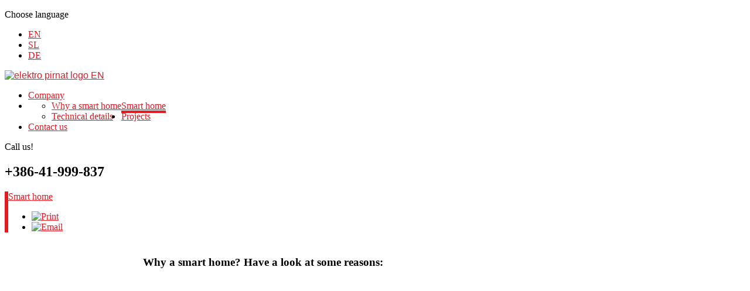

--- FILE ---
content_type: text/html; charset=utf-8
request_url: https://elektro-pirnat.si/index.php/en/smart-home/why-a-smart-home
body_size: 7800
content:
<!DOCTYPE html PUBLIC "-//W3C//DTD XHTML 1.0 Transitional//EN" "http://www.w3.org/TR/xhtml1/DTD/xhtml1-transitional.dtd">
<html xmlns="http://www.w3.org/1999/xhtml" xml:lang="en-GB" lang="en-GB"
>
<head>
  <base href="https://elektro-pirnat.si/index.php/en/smart-home/why-a-smart-home" />
  <meta http-equiv="content-type" content="text/html; charset=utf-8" />
  <meta name="keywords" content="smart home, smart installations, EIB, KNX" />
  <meta name="description" content="A smart home caters for your safety, comfort, simple control and is energy saving at the same time. Visit us and see for yourself." />
  <meta name="generator" content="Joomla! - Open Source Content Management" />
  <title>Smart home, smart choice. | elektro PIRNAT</title>
  <link href="/templates/construction/favicon.ico" rel="shortcut icon" type="image/vnd.microsoft.icon" />
  <link rel="stylesheet" href="/media/system/css/modal.css" type="text/css" />
  <link rel="stylesheet" href="/media/mod_pwebcontact/css/general/modal-static.css" type="text/css" />
  <link rel="stylesheet" href="/media/mod_pwebcontact/css/modal/blue.css" type="text/css" />
  <link rel="stylesheet" href="https://elektro-pirnat.si/templates/construction/css/s5_flex_menu.css" type="text/css" />
  <link rel="stylesheet" href="/modules/mod_cookiealert/tmpl/css/cookiecuttr.css" type="text/css" />
  <link rel="stylesheet" href="/media/mod_languages/css/template.css" type="text/css" />
  <style type="text/css">
</style>
  <script src="/media/system/js/mootools-core.js" type="text/javascript"></script>
  <script src="/media/system/js/core.js" type="text/javascript"></script>
  <script src="/media/system/js/caption.js" type="text/javascript"></script>
  <script src="/media/system/js/validate.js" type="text/javascript"></script>
  <script src="/media/system/js/mootools-more.js" type="text/javascript"></script>
  <script src="/media/system/js/modal.js" type="text/javascript"></script>
  <script src="/media/mod_pwebcontact/js/mootools.pwebcontact.js" type="text/javascript"></script>
  <script src="https://elektro-pirnat.si/templates/construction/js/s5_flex_menu.js" type="text/javascript"></script>
  <script src="/modules/mod_cookiealert/tmpl/js/jquery-1.8.2.min.js" type="text/javascript"></script>
  <script src="/modules/mod_cookiealert/tmpl/js/jquery-cookie.js" type="text/javascript"></script>
  <script src="/modules/mod_cookiealert/tmpl/js/jquery.cookiecuttr.js" type="text/javascript"></script>
  <script type="text/javascript">
window.addEvent('load', function() {
				new JCaption('img.caption');
			});window.addEvent('domready', function() {
			$$('.hasTip').each(function(el) {
				var title = el.get('title');
				if (title) {
					var parts = title.split('::', 2);
					el.store('tip:title', parts[0]);
					el.store('tip:text', parts[1]);
				}
			});
			var JTooltips = new Tips($$('.hasTip'), { maxTitleChars: 50, fixed: false});
		});
		window.addEvent('domready', function() {

			SqueezeBox.initialize({});
			SqueezeBox.assign($$('a.modal'), {
				parse: 'rel'
			});
		});pwebContactJText={token:"Could not initialize form",sending:" Sending...",sent:"Message already sent",browse:"Browse",cancel:"Cancel",retry:"Retry",dropFiles:"Drop files here to upload",sizeLimit:"Size limit",formatProgress:"{percent}% of {total_size}",failed:"Upload error",typeError:"{file} has an invalid extension. Valid extensions: {extensions}",sizeError:"{file} is too large, maximum file size is {sizeLimit}.",minSizeError:"{file} is too small, minimum file size is {minSizeLimit}.",fileLimitError:"You have already attached maximal number of files",emptyError:"{file} is empty, please select files again without it.",noFilesError:"No files to upload.",onLeave:"The files are being uploaded. If you leave now the upload will be cancelled."};</script>
  <!--[if IE 9]>
<link rel="stylesheet" href="/media/mod_pwebcontact/css/general/ie9.css" />
<![endif]-->
<!--[if lte IE 8]>
<link rel="stylesheet" href="/media/mod_pwebcontact/css/general/ie.css" />
<![endif]-->
<!--[if IE 8]>
<link rel="stylesheet" href="/media/mod_pwebcontact/css/general/ie8.css" />
<![endif]-->
  <script type='text/javascript'>
		jQuery.noConflict();
        jQuery(document).ready(function () {
           jQuery.cookieCuttr(
			{
				cookieAnalytics: false,
				cookieDeclineButton: false,
				cookieMessage: 'Our website elektro PIRNAT uses cookies which helps us to provide you with a good browsing experience. If you continue using our website, it means you agree with the use of cookies. <a href="/index.php/en/what-are-cookies">About cookies.</a>',
				cookieResetButton: false,
				cookieExpires: 30,
				cookieAcceptButtonText: 'I understand',
				cookieDeclineButtonText: 'DECLINE COOKIE',
				cookieResetButtonText: 'RESET COOKIE FOR THIS WEBSITE',
				cookieDomain: '',
				cookieOverlayEnabled: false,
				cookieNotificationLocationBottom: true,
			});
        });
    </script>
	<style type='text/css'>
	.cc-cookies {
    background: none repeat scroll 0 0 rgba(92,92,92, 0.7)!important;
    color: #FFFFFF !important;
    font-family: '' !important;
    font-size: 12px !important;
    font-weight: bold !important;
}
.cc-cookies a.cc-cookie-accept, .cc-cookies-error a.cc-cookie-accept{
    background: none repeat scroll 0 0 #7DAF3B !important;
}
.cc-cookies a.cc-cookie-decline, .cc-cookies-error a.cc-cookie-decline{
	background: none repeat scroll 0 0 #AF3B3B !important;
}
.cc-cookies a.cc-cookie-reset {
background: none repeat scroll 0 0 #F15B00 !important;
}
.cc-cookies a.cc-cookie-accept:hover, .cc-cookies-error a.cc-cookie-accept:hover{
    background: none repeat scroll 0 0 #000!important;
    transition: background 0.25s ease-in 0s!important;
}
.cc-cookies a.cc-cookie-decline:hover, .cc-cookies-error a.cc-cookie-decline:hover{
	 background: none repeat scroll 0 0 #000!important;
    transition: background 0.25s ease-in 0s!important;
}
 .cc-cookies a.cc-cookie-reset:hover
 {
	 background: none repeat scroll 0 0 #000!important;
    transition: background 0.25s ease-in 0s!important;
 }
</style>

<script type="text/javascript">
var s5_multibox_path = "templates/construction/js/multibox/";
</script>

<meta http-equiv="Content-Type" content="text/html;" />
<meta http-equiv="Content-Style-Type" content="text/css" />


	<script type="text/javascript">
				        window.addEvent('domready', function() {
		            var myMenu = new MenuMatic({
                effect:"slide",
                duration:1000,
                physics: Fx.Transitions.Pow.easeOut,
                hideDelay:500,
                orientation:"horizontal",
                tweakInitial:{x:0, y:0},
                                     	            direction:{    x: 'right',    y: 'down' },
				                opacity:100            });
        });		
				
    </script>    
<link rel="stylesheet" href="https://elektro-pirnat.si/templates/system/css/system.css" type="text/css" />
<link rel="stylesheet" href="https://elektro-pirnat.si/templates/system/css/general.css" type="text/css" />

<link href="https://elektro-pirnat.si/templates/construction/css/template_default.css" rel="stylesheet" type="text/css" />
<link href="https://elektro-pirnat.si/templates/construction/css/template.css" rel="stylesheet" type="text/css" />


<link href="https://elektro-pirnat.si/templates/construction/css/com_content.css" rel="stylesheet" type="text/css" />

<link href="https://elektro-pirnat.si/templates/construction/css/editor.css" rel="stylesheet" type="text/css" />

<link href="https://elektro-pirnat.si/templates/construction/css/thirdparty.css" rel="stylesheet" type="text/css" />


<link rel="stylesheet" type="text/css" href="http://fonts.googleapis.com/css?family=Open Sans" />





<link href="https://elektro-pirnat.si/templates/construction/css/multibox/multibox.css" rel="stylesheet" type="text/css" />
<link href="https://elektro-pirnat.si/templates/construction/css/multibox/ajax.css" rel="stylesheet" type="text/css" />
<script type="text/javascript" src="https://elektro-pirnat.si/templates/construction/js/multibox/overlay.js"></script>
<script type="text/javascript" src="https://elektro-pirnat.si/templates/construction/js/multibox/multibox.js"></script>
<script type="text/javascript" src="https://elektro-pirnat.si/templates/construction/js/multibox/AC_RunActiveContent.js"></script>


<link href="https://elektro-pirnat.si/templates/construction/favicon.ico" rel="shortcut icon" type="image/x-icon" />


<link rel="stylesheet" type="text/css" href="http://fonts.googleapis.com/css?family=Cuprum" />



<style type="text/css"> 
body {font-family: 'Open Sans',Helvetica,Arial,Sans-Serif ;} 
/* k2 stuff */
div.itemHeader h2.itemTitle, div.catItemHeader h3.catItemTitle, h3.userItemTitle a, #comments-form p, #comments-report-form p, #comments-form span, #comments-form .counter, #comments .comment-author, #comments .author-homepage,
#comments-form p, #comments-form #comments-form-buttons, #comments-form #comments-form-error, #comments-form #comments-form-captcha-holder {font-family: 'Open Sans',Helvetica,Arial,Sans-Serif ;} 
	
.s5_wrap{width:960px;}	
.s5_mod_h3_outer-gray h3, h3.s5_mod_h3, a.contentpagetitle, h1, h2, #s5_login, #s5_register, .s5_loginline, .s5_button, .s5_highlightfont, .footerc, #s5_bottom_menu_wrap,#s5_nav a, #subMenusContainer a, .S5_parent_subtext, .button, .s5_daydate, .s5_first, a.readon, .S5_subtext, #s5_breadcrumb_wrap, .contentheading ,#s5navfs a, .s5_sn_2_title, .s5_sn_1_title, .s5_sn_1_readmore, .s5_sn_1_date, .s5_sn_2_date, #s5_accordion_menu h3, .s5_h3_tag_wrap, .modifydate, h3, #s5_phonenumber, #s5_login_icons, .slideInfoZone h2, .slideInfoZone p, .createdate, .contentpaneopen span.small, .small, .componentheading, #s5_accordion_menu ul li, #s5_drop_down_text, .s5_lr_tab, .inputbox, .MultiBoxTitle, .MultiBoxDescription, .MultiBoxNumber, li.pagenav-prev a, li.pagenav-next a, .contentpaneopen_heading, .tip-title, .counter, .pagination  {font-family: Cuprum;} 
.module_round_box-black2 span.s5_h3_first, .s5_spacerbar, a.contentpagetitle, .module_round_box .s5_h3_first, .module_round_box-rightmargin .s5_h3_first, a, .module_round_box-blackfull span.s5_h3_first {color:#e21a22;}
.s5_spacerbar, .slideInfoZone h2, .s5_ls_top_bar, .s5_ls_bottom_bar {background:#e21a22 !important;}
#s5_nav li.active .s5_level1_span2, #s5_nav li.mainMenuParentBtnFocused .s5_level1_span2, #s5_nav li:hover .s5_level1_span2 {  border-bottom: 4px solid #e21a22;}
.s5_sub_wrap ul, #s5_accordion_menu h3.s5_am_open  {   border-bottom: 4px solid #e21a22 !important;}	
.S5_submenu_item:hover {border-right: 4px solid #e21a22;}	
.contentpaneopen_heading{border-left: 6px solid #e21a22;}	
#cboxContent {border-top: 4px solid #e21a22;border-bottom: 4px solid #e21a22;}	
#s5_button_frame, #s5_md_menu_login_wrap {border-bottom: 4px solid #e21a22;}	
</style>
</head>

<body id="s5_body">

<!-- Mobile version -->	
<!-- End mobile version -->	

<!-- PC version -->	

<div id="s5_scrolltotop"></div>

<!-- Top Vertex Calls -->
<!-- Fixed Tabs -->	
	<script type="text/javascript">//<![CDATA[
	document.write('<style type="text/css">.s5_lr_tab_inner{-webkit-transform: rotate(270deg);-moz-transform: rotate(270deg);-o-transform: rotate(270deg);}</style>');
	//]]></script>



<!-- Drop Down -->	







<div id="s5_conwrap" class="s5_wrap">


	<!-- Header -->	
	<div id="s5_login_icons">
			<div id="s5_search_wrap">
					<div class="moduletable">
			<div class="mod-languages">
	<div class="pretext"><p>Choose language</p></div>

	<ul class="lang-inline">
						<li class="lang-active" dir="ltr">
			<a href="/index.php/en/">
							EN						</a>
			</li>
								<li class="" dir="ltr">
			<a href="/index.php/sl/">
							SL						</a>
			</li>
								<li class="" dir="ltr">
			<a href="/index.php/de/">
							DE						</a>
			</li>
				</ul>

</div>
		</div>
	
		</div>
		
		
	
		
	
	
	</div>	
	<div style="clear:both; height:0px"></div>
	
	
	<div id="s5_logo_banner">
					<div id="s5_logo_module">
						<div class="moduletable">
			

<div class="custom"  >
	<p><a target="_self" href="/index.php/en/"><img src="/images/EN/prvastran/elektro_pirnat_logo_EN.png" alt="elektro pirnat logo EN" height="70" /></a></p></div>
		</div>
	
			</div>	
			
			
	</div>	
	<div style="clear:both; height:0px"></div>
	
	
	
	
	<div id="s5_menu_phone">
					<div id="s5_menu_wrap">
				<ul id='s5_nav' class='menu'><li ><span class='s5_level1_span1'><span class='s5_level1_span2'><a href="/index.php/en/company">Company</a></span></span></li><li class='active'><span class='s5_level1_span1'><span class='s5_level1_span2'><a href="/index.php/en/smart-home/why-a-smart-home">Smart home</a></span></span><ul style='float:left;'><li><span class='S5_submenu_item'><a href="/index.php/en/smart-home/why-a-smart-home">Why a smart home</a></span></li><li><span class='S5_submenu_item'><a href="/index.php/en/smart-home/technical-details">Technical details</a></span></li></ul></li><li ><span class='s5_level1_span1'><span class='s5_level1_span2'><a href="/index.php/en/projects">Projects</a></span></span></li><li ><span class='s5_level1_span1'><span class='s5_level1_span2'><a href="/index.php/en/contact-us">Contact us</a></span></span></li></ul>			</div>
			
					
		<div id="s5_phonenumber">
			Call us!<br/><h2>+386-41-999-837</h2>		</div>
				<div style="clear:both; height:0px"></div>
	</div>
	
	<div style="clear:both; height:0px"></div>
	
	
	<!-- End Header -->	
	
		
	
	<!-- Top Row1 -->	
			<!-- End Top Row1 -->	
	

		
		
	<!-- Top Row2 -->	
			<!-- End Top Row2 -->
	
	
	
	<!-- Top Row3 -->	
			<!-- End Top Row3 -->	
	
		
	
		
	
		
	
		
	<!-- Center area -->	
				<div id="s5_center_area1">
		<div id="s5_center_area2">
		<div id="s5_center_area_inner" class="s5_wrap">
		
		<!-- Above Columns Wrap -->	
					<!-- End Above Columns Wrap -->			
				
			<!-- Columns wrap, contains left, right and center columns -->	
			<div id="s5_columns_wrap">
			<div id="s5_columns_wrap_inner">
				
				<div id="s5_center_column_wrap">
				<div id="s5_center_column_wrap_inner" style="margin-left:0px; margin-right:0px;">
					
										
											
						<div id="s5_component_wrap">
						<div id="s5_component_wrap_inner" style="margin-right:79px;">
						
														
		
															
														
								
<div id="system-message-container">
</div>
<div class="item-page">



<div class="contentpaneopen_heading">
		<div class="contentheading">
								<a class="contentpagetitle" href="/index.php/en/smart-home/why-a-smart-home">
						Smart home</a>
						</div>


		<div class="s5_ppebuttons">
		<ul class="actions">
										<li class="print-icon">
						<a href="/index.php/en/smart-home/why-a-smart-home?tmpl=component&amp;print=1&amp;page=" title="Print" onclick="window.open(this.href,'win2','status=no,toolbar=no,scrollbars=yes,titlebar=no,menubar=no,resizable=yes,width=640,height=480,directories=no,location=no'); return false;" rel="nofollow"><img src="/templates/construction/images/system/printButton.png" alt="Print"  /></a>				</li>
				
								<li class="email-icon">
						<a href="/index.php/en/component/mailto/?tmpl=component&amp;template=construction&amp;link=c83c699bb9874dcc0f15224b4583c1de6fc680e7" title="Email" onclick="window.open(this.href,'win2','width=400,height=350,menubar=yes,resizable=yes'); return false;"><img src="/templates/construction/images/system/emailButton.png" alt="Email"  /></a>				</li>
												</ul>
		</div>

<div style="clear:both"></div>


	



</div>
<div style="clear:both"></div>


	
	



	
	<p>
<table>
<tbody>
<tr>
<td style="text-align: center;" rowspan="1" colspan="2">
<h1><span style="font-size: 14pt;">Why a smart home? Have a look at some reasons:</span></h1>
<table style="width: 868px;" align="center" border="0" cellpadding="0" cellspacing="0">
<tbody align="center">
<tr>
<td style="text-align: center;"></td>
</tr>
<tr>
<td style="text-align: center;">
<p style="text-align: center;"><iframe width="560" height="315" src="//www.youtube.com/embed/hOaAb4DObVQ" frameborder="0" allowfullscreen="true"></iframe></p>
<p>&nbsp;</p>
<div align="right"><!-- PWebContact -->
<div id="pwebcontact119_toggler" class="pwebcontact_toggler pwebcontact119_toggler blue modal modal-static " style="width:200px;" dir="ltr">Ask a question<div class="icon"></div></div>
<div id="pwebcontact119_modal_clone"></div>
<div id="pwebcontact119">
		<div id="pwebcontact119_modal" class="pwebcontact_modal" style="display:none">
	<form action="/index.php/en/smart-home/why-a-smart-home" method="post" name="pwebcontact119_form" id="pwebcontact119_form" class="pwebcontact119_form pwebcontact_form form-validate blue modal modal-static " dir="ltr">
		<div id="pwebcontact119_msg" class="pwebcontact_msg"><img src="/media/mod_pwebcontact/images/loading.gif" width="16" height="16" alt="" /></div>
				<div class="pwebcontact_fields">
									<div class="pwebcontact_field">
				<label for="pwebcontact119_name">Name				</label>
				<input type="text" name="name" id="pwebcontact119_name" size="30" class="inputbox" value="" />
				<div class="pweb_clear"></div>
			</div>
									<div class="pwebcontact_field">
				<label for="pwebcontact119_email" class="required">Email				<span class="pwebcontact_asterisk">*</span></label>
				<input type="text" name="email" id="pwebcontact119_email" size="30" class="inputbox validate-email required" value="" />
				<div class="pweb_clear"></div>
			</div>
									<div class="pwebcontact_field">
				<label for="pwebcontact119_phone">Phone 
				</label>
				<input type="text" name="phone" id="pwebcontact119_phone" size="30" class="inputbox" value="" />
				<div class="pweb_clear"></div>
			</div>
															<div class="pwebcontact_field">
				<label for="pwebcontact119_message" class="required">Message				<span class="pwebcontact_asterisk">*</span></label>
				<textarea cols="50" rows="10" name="message" id="pwebcontact119_message" class="inputbox required"></textarea>
				<div class="pweb_clear"></div>
							</div>
															
			<div class="pwebcontact_buttons">
				<input type="button" id="pwebcontact119_submit" class="button" value="Send" />
								<input type="button" id="pwebcontact119_new" class="button reset" value="New email" style="display:none" />
							</div>
		</div>
		
		<input type="hidden" name="user_id" value="0"/>
		<input type="hidden" name="ip" value="47.251.88.15"/>
		<input type="hidden" name="title" value="Smart home, smart choice. | elektro PIRNAT"/>
		<input type="hidden" name="referrer" value="http://www.elektro-pirnat.si/index.php/en/smart-home/why-a-smart-home"/>
		<input type="hidden" name="mid" value="119"/>
		<input type="hidden" name="0b41b06bce33d7c5269606b1f32b5783" value="1" id="pwebcontact119_token"/>	</form>
	</div>
</div>

<script type="text/javascript">
(function($){pwebContact119=new pwebContact({id:"119",basePath:"",charsLimit:0,reloadToken:1,redirectURL:"/index.php/en/thank-you",redirectTimeout:100,onEmailSuccess:function(){if(typeof _gaq!="undefined")_gaq.push(["_trackPageview","/thank-you"]);if(typeof _gaq!="undefined")try{_gaq.push(["_trackEvent",'Contact','E-mail sent'])}catch(e){};},modal:{x:580,y:320,overlayOpacity:0.7,classWindow:"blue"},layout:"modal"})})(document.id);</script>
<!-- PWebContact end -->
</div>
</td>
</tr>
</tbody>
</table>
</td>
</tr>
<tr>
<td><img src="/images/EN/pametna_hisa/varnost_EN.png" alt="safety in smart home" height="200" width="420" /></td>
<td>
<ul>
<li style="text-align: justify;">A smart home simulates your presence, which chases potential burglars away, even if you are enjoying your holidays.</li>
<li style="text-align: justify;">A smart home recognizes your fingerprint at the entrance and gives you a warm welocme. It can also prevent some devices from turning on if your child arrives home first.</li>
<li style="text-align: justify;">A smart home can recognize water- or gas leaks, close the main conduit and informs you about the situation.</li>
</ul>
</td>
</tr>
<tr>
<td>
<ul>
<li style="text-align: justify;">When you get home, a smart home will turn off the external lightning and give you a warm welcome with an illuminated main entrance.</li>
<li style="text-align: justify;">Are you dreaming about an evening relaxation with light music, dimmed lights, the right tempeature and closed blinds? Press a button and the room will follow your orders.</li>
<li style="text-align: justify;">At night, you will be guided by lights pointing at the floor. The lights will be turned on in the usual mode in the evenings.</li>
<li style="text-align: justify;">Did you forget to close the window when you left home and there's going to be a storm? Don't worry, a smart home will do it for you straight after the first raindrop.</li>
</ul>
</td>
<td><img src="/images/EN/pametna_hisa/udobje_EN.png" alt="comfort in smart home" height="200" width="420" /></td>
</tr>
<tr>
<td><img src="/images/EN/pametna_hisa/varcevanje_EN.png" alt="smart home, economy" height="200" width="420" /></td>
<td>
<ul>
<li style="text-align: justify;">A simple and clear overview of energy consumption enable you to identify and follow the major energy consumers.</li>
<li style="text-align: justify;">When you open a window, the heating in that particular room goes off and turns on again when you close it.</li>
<li style="text-align: justify;">A smart home follows the position of the sun according to the season and adapts the function of the blinds in such a way that the biggest amount of energy is conserved.</li>
<li style="text-align: justify;">When a smart home recognizes that nobody is at home, the temperature automatically drops for the house to be more energy-saving.</li>
</ul>
</td>
</tr>
<tr>
<td>
<ul>
<li style="text-align: justify;">Do you have a smart phone? It can now be used in a similar way as a TV remote control. Moreover, a smart home offers to interactivity and dynamic information.</li>
<li style="text-align: justify;">Don't have a smart phone? Any computer with internet access allows you to control heating, to close the main door, turn on the floor heating of your courtyard, follow your security cameras and more.</li>
</ul>
</td>
<td><img src="/images/EN/pametna_hisa/upravljanje_EN.png" alt="smart home" height="200" width="420" /></td>
</tr>
<tr>
<td><img src="/images/EN/pametna_hisa/tehnika_EN.png" alt="tehnika EN" height="200" width="420" /></td>
<td>
<p>Are you wondering what is needed for a normal house to turn into a smart home?</p>
<p>The right answer is a <strong>smart installation (EIB/KNX)</strong> which connects different systems and enables their synchronized function.</p>
<p><a target="_self" href="/index.php/en/smart-home/technical-details">Interested in technical details? Click here.</a></p>
<div align="right"><!-- PWebContact -->
<div id="pwebcontact119_toggler" class="pwebcontact_toggler pwebcontact119_toggler blue modal modal-static " style="width:200px;" dir="ltr">Ask a question<div class="icon"></div></div>
<div id="pwebcontact119_modal_clone"></div>
<div id="pwebcontact119">
		<div id="pwebcontact119_modal" class="pwebcontact_modal" style="display:none">
	<form action="/index.php/en/smart-home/why-a-smart-home" method="post" name="pwebcontact119_form" id="pwebcontact119_form" class="pwebcontact119_form pwebcontact_form form-validate blue modal modal-static " dir="ltr">
		<div id="pwebcontact119_msg" class="pwebcontact_msg"><img src="/media/mod_pwebcontact/images/loading.gif" width="16" height="16" alt="" /></div>
				<div class="pwebcontact_fields">
									<div class="pwebcontact_field">
				<label for="pwebcontact119_name">Name				</label>
				<input type="text" name="name" id="pwebcontact119_name" size="30" class="inputbox" value="" />
				<div class="pweb_clear"></div>
			</div>
									<div class="pwebcontact_field">
				<label for="pwebcontact119_email" class="required">Email				<span class="pwebcontact_asterisk">*</span></label>
				<input type="text" name="email" id="pwebcontact119_email" size="30" class="inputbox validate-email required" value="" />
				<div class="pweb_clear"></div>
			</div>
									<div class="pwebcontact_field">
				<label for="pwebcontact119_phone">Phone 
				</label>
				<input type="text" name="phone" id="pwebcontact119_phone" size="30" class="inputbox" value="" />
				<div class="pweb_clear"></div>
			</div>
															<div class="pwebcontact_field">
				<label for="pwebcontact119_message" class="required">Message				<span class="pwebcontact_asterisk">*</span></label>
				<textarea cols="50" rows="10" name="message" id="pwebcontact119_message" class="inputbox required"></textarea>
				<div class="pweb_clear"></div>
							</div>
															
			<div class="pwebcontact_buttons">
				<input type="button" id="pwebcontact119_submit" class="button" value="Send" />
								<input type="button" id="pwebcontact119_new" class="button reset" value="New email" style="display:none" />
							</div>
		</div>
		
		<input type="hidden" name="user_id" value="0"/>
		<input type="hidden" name="ip" value="47.251.88.15"/>
		<input type="hidden" name="title" value="Smart home, smart choice. | elektro PIRNAT"/>
		<input type="hidden" name="referrer" value="http://www.elektro-pirnat.si/index.php/en/smart-home/why-a-smart-home"/>
		<input type="hidden" name="mid" value="119"/>
		<input type="hidden" name="0b41b06bce33d7c5269606b1f32b5783" value="1" id="pwebcontact119_token"/>	</form>
	</div>
</div>

<script type="text/javascript">
(function($){pwebContact119=new pwebContact({id:"119",basePath:"",charsLimit:0,reloadToken:1,redirectURL:"/index.php/en/thank-you",redirectTimeout:100,onEmailSuccess:function(){if(typeof _gaq!="undefined")_gaq.push(["_trackPageview","/thank-you"]);if(typeof _gaq!="undefined")try{_gaq.push(["_trackEvent",'Contact','E-mail sent'])}catch(e){};},modal:{x:580,y:320,overlayOpacity:0.7,classWindow:"blue"},layout:"modal"})})(document.id);</script>
<!-- PWebContact end -->
</div>
</td>
</tr>
<tr>
<td style="text-align: center;" rowspan="1" colspan="2"><a target="_blank" href="http://www.knx.org/knx-en/Landing-Pages/KNXis25/"><img alt="KNX banner" src="/images/KNX_banner.jpg" height="87" width="700" /></a>&nbsp;</td>
</tr>
</tbody>
</table>
</p>
<p>&nbsp;</p>
<table style="width: 868px;" align="center" border="0" cellpadding="0" cellspacing="0">
<tbody align="center">
<tr>
<td style="text-align: center;">
<h1><span style="font-size: 14pt;">An example of smart installation use in a church:</span></h1>
</td>
</tr>
<tr>
<td style="text-align: center;">
<p style="text-align: center;"><iframe width="560" height="315" src="//www.youtube.com/embed/_ChbCKSnwms" frameborder="0" allowfullscreen="true"></iframe></p>
</td>
</tr>
</tbody>
</table> 
	</div>
								<div style="clear:both;height:0px"></div>
								
														
														
						</div>
						</div>
						
										
										
				</div>
				</div>
				<!-- Left column -->	
								<!-- End Left column -->	
				<!-- Right column -->	
								<!-- End Right column -->	
				
				
			</div>
			</div>
			<!-- End columns wrap -->	
			
		<!-- Below Columns Wrap -->	
					<!-- End Below Columns Wrap -->				
			
			
		</div>
		</div>
		</div>
			<!-- End Center area -->	
	
		
	<!-- Bottom Row1 -->	
			<!-- End Bottom Row1 -->

	
		
		
	<!-- Bottom Row2 -->	
			<!-- End Bottom Row2 -->
	
	
	
	<!-- Bottom Row3 -->	
			<!-- End Bottom Row3 -->
	
	<div class="s5_spacerbar"></div>	
	
	
	<!-- Footer Area -->
		<div id="s5_footer_area1">
		<div id="s5_footer_area2">
		<div id="s5_footer_area_inner">
		
							<div id="s5_footer">
					<span class="footerc">
Copyright &copy; 2025.  elektro Pirnat.
</span>
				</div>
						
							<div id="s5_bottom_menu_wrap">
					
				</div>	
						<div style="clear:both; height:0px"></div>
			
		</div>
		</div>
		</div>
	<!-- End Footer Area -->
		<div style="clear:both; height:0px"></div>
	
	
	<!-- Bottom Vertex Calls -->
	<div class="s5_wrap">
	<!-- Page scroll, tooltips, multibox, and ie6 warning -->	
	<script type="text/javascript">
function s5_scrollit() { new SmoothScroll({ duration: 800 }); }
function s5_scrollitload() {s5_scrollit();}
window.setTimeout(s5_scrollitload,400);
</script>
<a href="#s5_scrolltotop" class="s5_scrolltotop"></a>
		
	<script type="text/javascript">
		var s5mbox = {};
		
				
		        window.addEvent('domready', function() {
				
		s5mbox = new MultiBox('s5mb', {descClassName: 's5_multibox', useOverlay: true, showControls: true});	
		
		});	</script>
		
			<script type="text/javascript">//<![CDATA[
			if (document.getElementById("s5_top_row1_area_inner")) {
				var s5_lazy_load_imgs = document.getElementById("s5_top_row1_area_inner").getElementsByTagName("IMG");
				for (var s5_lazy_load_imgs_y=0; s5_lazy_load_imgs_y<s5_lazy_load_imgs.length; s5_lazy_load_imgs_y++) {
					if (s5_lazy_load_imgs[s5_lazy_load_imgs_y].className == "") {
						s5_lazy_load_imgs[s5_lazy_load_imgs_y].className = "s5_lazyload";
					}
					else {
						s5_lazy_load_imgs[s5_lazy_load_imgs_y].className = s5_lazy_load_imgs[s5_lazy_load_imgs_y].className + " s5_lazyload";
					}
				}
			}
			if (document.getElementById("s5_top_row2_area_inner")) {
				var s5_lazy_load_imgs = document.getElementById("s5_top_row2_area_inner").getElementsByTagName("IMG");
				for (var s5_lazy_load_imgs_y=0; s5_lazy_load_imgs_y<s5_lazy_load_imgs.length; s5_lazy_load_imgs_y++) {
					if (s5_lazy_load_imgs[s5_lazy_load_imgs_y].className == "") {
						s5_lazy_load_imgs[s5_lazy_load_imgs_y].className = "s5_lazyload";
					}
					else {
						s5_lazy_load_imgs[s5_lazy_load_imgs_y].className = s5_lazy_load_imgs[s5_lazy_load_imgs_y].className + " s5_lazyload";
					}
				}
			}
			if (document.getElementById("s5_top_row3_area_inner")) {
				var s5_lazy_load_imgs = document.getElementById("s5_top_row3_area_inner").getElementsByTagName("IMG");
				for (var s5_lazy_load_imgs_y=0; s5_lazy_load_imgs_y<s5_lazy_load_imgs.length; s5_lazy_load_imgs_y++) {
					if (s5_lazy_load_imgs[s5_lazy_load_imgs_y].className == "") {
						s5_lazy_load_imgs[s5_lazy_load_imgs_y].className = "s5_lazyload";
					}
					else {
						s5_lazy_load_imgs[s5_lazy_load_imgs_y].className = s5_lazy_load_imgs[s5_lazy_load_imgs_y].className + " s5_lazyload";
					}
				}
			}
			if (document.getElementById("s5_center_area_inner")) {
				var s5_lazy_load_imgs = document.getElementById("s5_center_area_inner").getElementsByTagName("IMG");
				for (var s5_lazy_load_imgs_y=0; s5_lazy_load_imgs_y<s5_lazy_load_imgs.length; s5_lazy_load_imgs_y++) {
					if (s5_lazy_load_imgs[s5_lazy_load_imgs_y].className == "") {
						s5_lazy_load_imgs[s5_lazy_load_imgs_y].className = "s5_lazyload";
					}
					else {
						s5_lazy_load_imgs[s5_lazy_load_imgs_y].className = s5_lazy_load_imgs[s5_lazy_load_imgs_y].className + " s5_lazyload";
					}
				}
			}
			if (document.getElementById("s5_bottom_row1_area_inner")) {
				var s5_lazy_load_imgs = document.getElementById("s5_bottom_row1_area_inner").getElementsByTagName("IMG");
				for (var s5_lazy_load_imgs_y=0; s5_lazy_load_imgs_y<s5_lazy_load_imgs.length; s5_lazy_load_imgs_y++) {
					if (s5_lazy_load_imgs[s5_lazy_load_imgs_y].className == "") {
						s5_lazy_load_imgs[s5_lazy_load_imgs_y].className = "s5_lazyload";
					}
					else {
						s5_lazy_load_imgs[s5_lazy_load_imgs_y].className = s5_lazy_load_imgs[s5_lazy_load_imgs_y].className + " s5_lazyload";
					}
				}
			}
			if (document.getElementById("s5_bottom_row2_area_inner")) {
				var s5_lazy_load_imgs = document.getElementById("s5_bottom_row2_area_inner").getElementsByTagName("IMG");
				for (var s5_lazy_load_imgs_y=0; s5_lazy_load_imgs_y<s5_lazy_load_imgs.length; s5_lazy_load_imgs_y++) {
					if (s5_lazy_load_imgs[s5_lazy_load_imgs_y].className == "") {
						s5_lazy_load_imgs[s5_lazy_load_imgs_y].className = "s5_lazyload";
					}
					else {
						s5_lazy_load_imgs[s5_lazy_load_imgs_y].className = s5_lazy_load_imgs[s5_lazy_load_imgs_y].className + " s5_lazyload";
					}
				}
			}
			if (document.getElementById("s5_bottom_row3_area_inner")) {
				var s5_lazy_load_imgs = document.getElementById("s5_bottom_row3_area_inner").getElementsByTagName("IMG");
				for (var s5_lazy_load_imgs_y=0; s5_lazy_load_imgs_y<s5_lazy_load_imgs.length; s5_lazy_load_imgs_y++) {
					if (s5_lazy_load_imgs[s5_lazy_load_imgs_y].className == "") {
						s5_lazy_load_imgs[s5_lazy_load_imgs_y].className = "s5_lazyload";
					}
					else {
						s5_lazy_load_imgs[s5_lazy_load_imgs_y].className = s5_lazy_load_imgs[s5_lazy_load_imgs_y].className + " s5_lazyload";
					}
				}
			}
		//]]></script>
		<script type="text/javascript" language="javascript" src="https://elektro-pirnat.si/templates/construction/js/lazy_load.js"></script>
				
				
			
<!-- Additional scripts to load just before closing body tag -->
		</div>
	<div style="clear:both; height:0px"></div>
	
<!-- End pc version -->	
</div>

<script type="text/javascript">

  var _gaq = _gaq || [];
  _gaq.push(['_setAccount', 'UA-10494858-1']);
  _gaq.push(['_trackPageview']);

  (function() {
    var ga = document.createElement('script'); ga.type = 'text/javascript'; ga.async = true;
    ga.src = ('https:' == document.location.protocol ? 'https://ssl' : 'http://www') + '.google-analytics.com/ga.js';
    var s = document.getElementsByTagName('script')[0]; s.parentNode.insertBefore(ga, s);
  })();

</script>

</body>
</html>